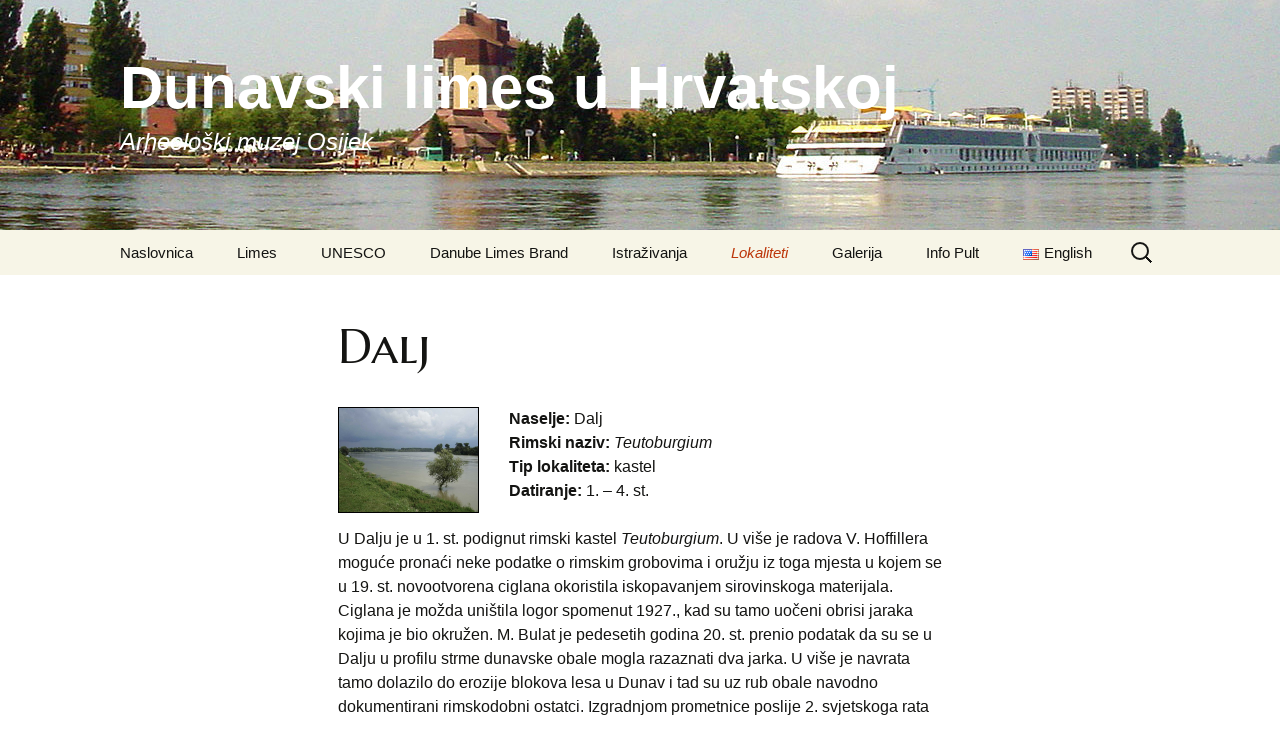

--- FILE ---
content_type: text/html; charset=UTF-8
request_url: http://limescroatia.eu/dalj/
body_size: 8417
content:
<!DOCTYPE html>
<!--[if IE 7]>
<html class="ie ie7" lang="hr">
<![endif]-->
<!--[if IE 8]>
<html class="ie ie8" lang="hr">
<![endif]-->
<!--[if !(IE 7) & !(IE 8)]><!-->
<html lang="hr">
<!--<![endif]-->
<head>
	<meta charset="UTF-8">
	<meta name="viewport" content="width=device-width">
	<title>Dalj | Dunavski limes u Hrvatskoj</title>
	<link rel="profile" href="http://gmpg.org/xfn/11">
	<link rel="pingback" href="http://limescroatia.eu/xmlrpc.php">
	<!--[if lt IE 9]>
	<script src="http://limescroatia.eu/wp-content/themes/twentythirteen/js/html5.js?ver=3.7.0"></script>
	<![endif]-->
	<link rel='dns-prefetch' href='//fonts.googleapis.com'/>
<link rel='dns-prefetch' href='//s.w.org'/>
<link href='https://fonts.gstatic.com' crossorigin rel='preconnect'/>
<link rel="alternate" type="application/rss+xml" title="Dunavski limes u Hrvatskoj &raquo; Kanal" href="http://limescroatia.eu/hr/feed/"/>
<link rel="alternate" type="application/rss+xml" title="Dunavski limes u Hrvatskoj &raquo; Kanal komentara" href="http://limescroatia.eu/hr/comments/feed/"/>
		<script>window._wpemojiSettings={"baseUrl":"https:\/\/s.w.org\/images\/core\/emoji\/12.0.0-1\/72x72\/","ext":".png","svgUrl":"https:\/\/s.w.org\/images\/core\/emoji\/12.0.0-1\/svg\/","svgExt":".svg","source":{"concatemoji":"http:\/\/limescroatia.eu\/wp-includes\/js\/wp-emoji-release.min.js?ver=5.4.18"}};!function(e,a,t){var n,r,o,i=a.createElement("canvas"),p=i.getContext&&i.getContext("2d");function s(e,t){var a=String.fromCharCode;p.clearRect(0,0,i.width,i.height),p.fillText(a.apply(this,e),0,0);e=i.toDataURL();return p.clearRect(0,0,i.width,i.height),p.fillText(a.apply(this,t),0,0),e===i.toDataURL()}function c(e){var t=a.createElement("script");t.src=e,t.defer=t.type="text/javascript",a.getElementsByTagName("head")[0].appendChild(t)}for(o=Array("flag","emoji"),t.supports={everything:!0,everythingExceptFlag:!0},r=0;r<o.length;r++)t.supports[o[r]]=function(e){if(!p||!p.fillText)return!1;switch(p.textBaseline="top",p.font="600 32px Arial",e){case"flag":return s([127987,65039,8205,9895,65039],[127987,65039,8203,9895,65039])?!1:!s([55356,56826,55356,56819],[55356,56826,8203,55356,56819])&&!s([55356,57332,56128,56423,56128,56418,56128,56421,56128,56430,56128,56423,56128,56447],[55356,57332,8203,56128,56423,8203,56128,56418,8203,56128,56421,8203,56128,56430,8203,56128,56423,8203,56128,56447]);case"emoji":return!s([55357,56424,55356,57342,8205,55358,56605,8205,55357,56424,55356,57340],[55357,56424,55356,57342,8203,55358,56605,8203,55357,56424,55356,57340])}return!1}(o[r]),t.supports.everything=t.supports.everything&&t.supports[o[r]],"flag"!==o[r]&&(t.supports.everythingExceptFlag=t.supports.everythingExceptFlag&&t.supports[o[r]]);t.supports.everythingExceptFlag=t.supports.everythingExceptFlag&&!t.supports.flag,t.DOMReady=!1,t.readyCallback=function(){t.DOMReady=!0},t.supports.everything||(n=function(){t.readyCallback()},a.addEventListener?(a.addEventListener("DOMContentLoaded",n,!1),e.addEventListener("load",n,!1)):(e.attachEvent("onload",n),a.attachEvent("onreadystatechange",function(){"complete"===a.readyState&&t.readyCallback()})),(n=t.source||{}).concatemoji?c(n.concatemoji):n.wpemoji&&n.twemoji&&(c(n.twemoji),c(n.wpemoji)))}(window,document,window._wpemojiSettings);</script>
		<style>img.wp-smiley,img.emoji{display:inline!important;border:none!important;box-shadow:none!important;height:1em!important;width:1em!important;margin:0 .07em!important;vertical-align:-.1em!important;background:none!important;padding:0!important}</style>
	<link rel='stylesheet' id='wp-block-library-css' href='http://limescroatia.eu/wp-includes/css/dist/block-library/A.style.min.css,qver=5.4.18.pagespeed.cf._93gOJAMuK.css' media='all'/>
<link rel='stylesheet' id='wp-block-library-theme-css' href='http://limescroatia.eu/wp-includes/css/dist/block-library/theme.min.css?ver=5.4.18' media='all'/>
<link rel='stylesheet' id='contact-form-7-css' href='http://limescroatia.eu/wp-content/plugins/contact-form-7/includes/css/styles.css?ver=5.1.9' media='all'/>
<link rel='stylesheet' id='twentythirteen-fonts-css' href='https://fonts.googleapis.com/css?family=Source+Sans+Pro%3A300%2C400%2C700%2C300italic%2C400italic%2C700italic%7CBitter%3A400%2C700&#038;subset=latin%2Clatin-ext&#038;display=fallback' media='all'/>
<link rel='stylesheet' id='genericons-css' href='http://limescroatia.eu/wp-content/themes/twentythirteen/genericons/genericons.css?ver=3.0.3' media='all'/>
<link rel='stylesheet' id='twentythirteen-style-css' href='http://limescroatia.eu/wp-content/themes/twentythirteen-child/style.css?ver=20190507' media='all'/>
<link rel='stylesheet' id='twentythirteen-block-style-css' href='http://limescroatia.eu/wp-content/themes/twentythirteen/css/blocks.css?ver=20190102' media='all'/>
<!--[if lt IE 9]>
<link rel='stylesheet' id='twentythirteen-ie-css'  href='http://limescroatia.eu/wp-content/themes/twentythirteen/css/ie.css?ver=20150214' media='all' />
<![endif]-->
<link rel='stylesheet' id='slb_core-css' href='http://limescroatia.eu/wp-content/plugins/simple-lightbox/client/css/app.css?ver=2.8.1' media='all'/>
<link rel='stylesheet' id='footer-credits-css' href='http://limescroatia.eu/wp-content/plugins/footer-putter/styles/footer-credits.css?ver=1.16' media='all'/>
<script src='http://limescroatia.eu/wp-includes/js/jquery/jquery.js?ver=1.12.4-wp'></script>
<script src='http://limescroatia.eu/wp-includes/js/jquery/jquery-migrate.min.js?ver=1.4.1'></script>
<link rel='https://api.w.org/' href='http://limescroatia.eu/wp-json/'/>
<link rel="EditURI" type="application/rsd+xml" title="RSD" href="http://limescroatia.eu/xmlrpc.php?rsd"/>
<link rel="wlwmanifest" type="application/wlwmanifest+xml" href="http://limescroatia.eu/wp-includes/wlwmanifest.xml"/> 
<meta name="generator" content="WordPress 5.4.18"/>
<link rel="canonical" href="http://limescroatia.eu/dalj/"/>
<link rel='shortlink' href='http://limescroatia.eu/?p=57'/>
<link rel="alternate" type="application/json+oembed" href="http://limescroatia.eu/wp-json/oembed/1.0/embed?url=http%3A%2F%2Flimescroatia.eu%2Fdalj%2F"/>
<link rel="alternate" type="text/xml+oembed" href="http://limescroatia.eu/wp-json/oembed/1.0/embed?url=http%3A%2F%2Flimescroatia.eu%2Fdalj%2F&#038;format=xml"/>
<link rel="stylesheet" type="text/css" href="http://limescroatia.eu/wp-content/plugins/mygeopositioncom-geotags-geometatags/mygp_geotags_geometatags.css"/>	<style type="text/css" id="twentythirteen-header-css">
		.site-header {
		background: url(http://limescroatia.eu/wp-content/uploads/2014/07/cropped-cropped-header_4.jpg) no-repeat scroll top;
		background-size: 1600px auto;
	}
	@media (max-width: 767px) {
		.site-header {
			background-size: 768px auto;
		}
	}
	@media (max-width: 359px) {
		.site-header {
			background-size: 360px auto;
		}
	}
				.site-title,
		.site-description {
			color: #ffffff;
		}
		</style>
	<link rel="alternate" href="http://limescroatia.eu/dalj/" hreflang="hr"/>
<link rel="alternate" href="http://limescroatia.eu/dalj-2/" hreflang="en"/>

<!-- Styles cached and displayed inline for speed. Generated by http://stylesplugin.com -->
<link rel="stylesheet" href="//fonts.googleapis.com/css?family=Marcellus+SC:regular" type="text/css" id="styles-plugin-css"/><style type="text/css" id="styles-plugin-css">html,body.styles{background-color:#fff}.styles #page{font-family:'Century Gothic',Helvetica,Arial,sans-serif}.styles #page .site-title{font-family:'Century Gothic',Helvetica,Arial,sans-serif}.styles .site-description{font-family:Arial,Helvetica,sans-serif}.styles #page .main-navigation li a{font-family:Arial,Helvetica,sans-serif}.styles .site-footer .sidebar-container{background-color:#fff}.styles .entry-title,.styles #page .entry-title a{font-family:Marcellus\ SC}.styles .site-footer{background-color:#fff}</style>
</head>

<body class="page-template-default page page-id-57 wp-embed-responsive styles single-author">
		<div id="page" class="hfeed site">
		<header id="masthead" class="site-header" role="banner">
			<a class="home-link" href="http://limescroatia.eu/naslovnica/" title="Dunavski limes u Hrvatskoj" rel="home">
				<h1 class="site-title">Dunavski limes u Hrvatskoj</h1>
				<h2 class="site-description">Arheološki muzej Osijek</h2>
			</a>

			<div id="navbar" class="navbar">
				<nav id="site-navigation" class="navigation main-navigation" role="navigation">
					<button class="menu-toggle">Izbornik</button>
					<a class="screen-reader-text skip-link" href="#content" title="Skoči do sadržaja">Skoči do sadržaja</a>
					<div class="menu-menu_hr-container"><ul id="primary-menu" class="nav-menu"><li id="menu-item-77" class="menu-item menu-item-type-post_type menu-item-object-page menu-item-home menu-item-77"><a href="http://limescroatia.eu/naslovnica/">Naslovnica</a></li>
<li id="menu-item-78" class="menu-item menu-item-type-post_type menu-item-object-page menu-item-has-children menu-item-78"><a href="http://limescroatia.eu/sto-je-limes/">Limes</a>
<ul class="sub-menu">
	<li id="menu-item-110" class="menu-item menu-item-type-post_type menu-item-object-page menu-item-110"><a href="http://limescroatia.eu/sto-je-limes/">Što je limes?</a></li>
	<li id="menu-item-107" class="menu-item menu-item-type-post_type menu-item-object-page menu-item-107"><a href="http://limescroatia.eu/znacenje-granica-rimskoga-carstva/">Značenje granica Rimskoga Carstva</a></li>
</ul>
</li>
<li id="menu-item-79" class="menu-item menu-item-type-post_type menu-item-object-page menu-item-has-children menu-item-79"><a href="http://limescroatia.eu/granice-rimskoga-carstva-spomenik-svjetske-bastine/">UNESCO</a>
<ul class="sub-menu">
	<li id="menu-item-109" class="menu-item menu-item-type-post_type menu-item-object-page menu-item-109"><a href="http://limescroatia.eu/granice-rimskoga-carstva-spomenik-svjetske-bastine/">Granice Rimskoga Carstva &#8211; spomenik svjetske baštine</a></li>
	<li id="menu-item-86" class="menu-item menu-item-type-post_type menu-item-object-page menu-item-86"><a href="http://limescroatia.eu/bratislavska-skupina/">Bratislavska skupina</a></li>
	<li id="menu-item-104" class="menu-item menu-item-type-post_type menu-item-object-page menu-item-104"><a href="http://limescroatia.eu/upravljacki-plan-osnova-ravnanja-spomenikom/">Upravljački plan &#8211;  osnova ravnanja spomenikom</a></li>
	<li id="menu-item-93" class="menu-item menu-item-type-post_type menu-item-object-page menu-item-93"><a href="http://limescroatia.eu/limes-u-hrvatskoj-na-putu-prema-unesco-u/">Limes u Hrvatskoj na putu prema UNESCO-u</a></li>
</ul>
</li>
<li id="menu-item-103" class="menu-item menu-item-type-post_type menu-item-object-page menu-item-has-children menu-item-103"><a href="http://limescroatia.eu/south-east-europe-dunavski-limes-kao-brend/">Danube Limes Brand</a>
<ul class="sub-menu">
	<li id="menu-item-324" class="menu-item menu-item-type-post_type menu-item-object-page menu-item-324"><a href="http://limescroatia.eu/south-east-europe-dunavski-limes-kao-brend/">South East Europe &#8211; Dunavski limes kao brend</a></li>
</ul>
</li>
<li id="menu-item-80" class="menu-item menu-item-type-post_type menu-item-object-page menu-item-has-children menu-item-80"><a href="http://limescroatia.eu/dunavski-limes-u-hrvatskoj/">Istraživanja</a>
<ul class="sub-menu">
	<li id="menu-item-213" class="menu-item menu-item-type-post_type menu-item-object-page menu-item-213"><a href="http://limescroatia.eu/dunavski-limes-u-hrvatskoj/">Dunavski limes u Hrvatskoj</a></li>
	<li id="menu-item-95" class="menu-item menu-item-type-post_type menu-item-object-page menu-item-95"><a href="http://limescroatia.eu/o-pravcu-pruzanja-dunavskoga-limesa-hrvatskom/">O pravcu pružanja Dunavskoga limesa Hrvatskom</a></li>
	<li id="menu-item-100" class="menu-item menu-item-type-post_type menu-item-object-page menu-item-100"><a href="http://limescroatia.eu/povijest-istrazivanja/">Povijest istraživanja</a></li>
</ul>
</li>
<li id="menu-item-81" class="menu-item menu-item-type-post_type menu-item-object-page current-menu-ancestor current_page_ancestor menu-item-has-children menu-item-81"><a href="http://limescroatia.eu/osjecko-baranjska-zupanija/">Lokaliteti</a>
<ul class="sub-menu">
	<li id="menu-item-121" class="menu-item menu-item-type-post_type menu-item-object-page current-menu-ancestor current-menu-parent current_page_parent current_page_ancestor menu-item-has-children menu-item-121"><a href="http://limescroatia.eu/osjecko-baranjska-zupanija/">Osječko – baranjska županija</a>
	<ul class="sub-menu">
		<li id="menu-item-108" class="menu-item menu-item-type-post_type menu-item-object-page menu-item-108"><a href="http://limescroatia.eu/osjecko-baranjska-zupanija/">Batina</a></li>
		<li id="menu-item-106" class="menu-item menu-item-type-post_type menu-item-object-page menu-item-106"><a href="http://limescroatia.eu/zmajevac-varhegy/">Zmajevac (Várhegy)</a></li>
		<li id="menu-item-105" class="menu-item menu-item-type-post_type menu-item-object-page menu-item-105"><a href="http://limescroatia.eu/zmajevac-mocsolas/">Zmajevac (Mocsolás)</a></li>
		<li id="menu-item-91" class="menu-item menu-item-type-post_type menu-item-object-page menu-item-91"><a href="http://limescroatia.eu/knezevi-vinogradi/">Kneževi Vinogradi</a></li>
		<li id="menu-item-94" class="menu-item menu-item-type-post_type menu-item-object-page menu-item-94"><a href="http://limescroatia.eu/lug/">Lug</a></li>
		<li id="menu-item-92" class="menu-item menu-item-type-post_type menu-item-object-page menu-item-92"><a href="http://limescroatia.eu/kopacevo/">Kopačevo</a></li>
		<li id="menu-item-85" class="menu-item menu-item-type-post_type menu-item-object-page menu-item-85"><a href="http://limescroatia.eu/bilje/">Bilje</a></li>
		<li id="menu-item-96" class="menu-item menu-item-type-post_type menu-item-object-page menu-item-96"><a href="http://limescroatia.eu/osijek-donji-grad/">Osijek &#8211; Donji grad</a></li>
		<li id="menu-item-87" class="menu-item menu-item-type-post_type menu-item-object-page current-menu-item page_item page-item-57 current_page_item menu-item-87"><a href="http://limescroatia.eu/dalj/" aria-current="page">Dalj</a></li>
		<li id="menu-item-90" class="menu-item menu-item-type-post_type menu-item-object-page menu-item-90"><a href="http://limescroatia.eu/kamenac/">Kamenac (potencijalni lokalitet)</a></li>
		<li id="menu-item-97" class="menu-item menu-item-type-post_type menu-item-object-page menu-item-97"><a href="http://limescroatia.eu/petrijevci/">Petrijevci (potencijalni lokalitet)</a></li>
		<li id="menu-item-98" class="menu-item menu-item-type-post_type menu-item-object-page menu-item-98"><a href="http://limescroatia.eu/popovac/">Popovac (potencijalni lokalitet)</a></li>
	</ul>
</li>
	<li id="menu-item-102" class="menu-item menu-item-type-post_type menu-item-object-page menu-item-has-children menu-item-102"><a href="http://limescroatia.eu/sotin/">Vukovarsko &#8211; srijemska županija</a>
	<ul class="sub-menu">
		<li id="menu-item-120" class="menu-item menu-item-type-post_type menu-item-object-page menu-item-120"><a href="http://limescroatia.eu/sotin/">Sotin</a></li>
		<li id="menu-item-88" class="menu-item menu-item-type-post_type menu-item-object-page menu-item-88"><a href="http://limescroatia.eu/ilok/">Ilok</a></li>
	</ul>
</li>
</ul>
</li>
<li id="menu-item-463" class="menu-item menu-item-type-post_type menu-item-object-page menu-item-463"><a href="http://limescroatia.eu/galerija/">Galerija</a></li>
<li id="menu-item-878" class="menu-item menu-item-type-post_type menu-item-object-page menu-item-has-children menu-item-878"><a href="http://limescroatia.eu/karte/">Info Pult</a>
<ul class="sub-menu">
	<li id="menu-item-447" class="menu-item menu-item-type-post_type menu-item-object-page menu-item-447"><a href="http://limescroatia.eu/karte/">Karte</a></li>
	<li id="menu-item-449" class="menu-item menu-item-type-post_type menu-item-object-page menu-item-449"><a href="http://limescroatia.eu/poveznice/">Poveznice</a></li>
	<li id="menu-item-445" class="menu-item menu-item-type-post_type menu-item-object-page menu-item-445"><a href="http://limescroatia.eu/download/">Download</a></li>
	<li id="menu-item-448" class="menu-item menu-item-type-post_type menu-item-object-page menu-item-448"><a href="http://limescroatia.eu/impressum/">Impressum</a></li>
	<li id="menu-item-446" class="menu-item menu-item-type-post_type menu-item-object-page menu-item-446"><a href="http://limescroatia.eu/kontakt/">Kontakt</a></li>
</ul>
</li>
<li id="menu-item-231-en" class="lang-item lang-item-4 lang-item-en lang-item-first menu-item menu-item-type-custom menu-item-object-custom menu-item-231-en"><a href="http://limescroatia.eu/dalj-2/" hreflang="en-US" lang="en-US"><img src="[data-uri]" title="English" alt="English" width="16" height="11"/><span style="margin-left:0.3em;">English</span></a></li>
</ul></div>					<form role="search" method="get" class="search-form" action="http://limescroatia.eu/hr/">
				<label>
					<span class="screen-reader-text">Pretraži:</span>
					<input type="search" class="search-field" placeholder="Pretraži &hellip;" value="" name="s"/>
				</label>
				<input type="submit" class="search-submit" value="Pretraži"/>
			</form>				</nav><!-- #site-navigation -->
			</div><!-- #navbar -->
		</header><!-- #masthead -->

		<div id="main" class="site-main">

	<div id="primary" class="content-area">
		<div id="content" class="site-content" role="main">

			
				<article id="post-57" class="post-57 page type-page status-publish hentry">
					<header class="entry-header">
						
						<h1 class="entry-title">Dalj</h1>
					</header><!-- .entry-header -->

					<div class="entry-content">
						<p style="text-align: left;"><a href="http://limescroatia.eu/wp-content/uploads/2014/07/09_Dalj_02_Pogled-na-Dunav-s-daljske-setnice-The-Danube-in-Dalj-Vukmanic-2011.jpg" data-slb-active="1" data-slb-asset="1036324919" data-slb-internal="0" data-slb-group="57"><img class="alignleft  wp-image-510" style="float: left; margin: 0px 30px 0px 0px; border: 1px solid #000;" src="http://limescroatia.eu/wp-content/uploads/2014/07/09_Dalj_02_Pogled-na-Dunav-s-daljske-setnice-The-Danube-in-Dalj-Vukmanic-2011.jpg" alt="Dalj - Pogled na Dunav s daljske šetnice (Vukmanić 2011)" width="141" height="106" srcset="http://limescroatia.eu/wp-content/uploads/2014/07/09_Dalj_02_Pogled-na-Dunav-s-daljske-setnice-The-Danube-in-Dalj-Vukmanic-2011.jpg 1024w, http://limescroatia.eu/wp-content/uploads/2014/07/09_Dalj_02_Pogled-na-Dunav-s-daljske-setnice-The-Danube-in-Dalj-Vukmanic-2011-550x412.jpg 550w" sizes="(max-width: 141px) 100vw, 141px"/></a><strong>Naselje:</strong> Dalj<br/>
<strong>Rimski naziv:</strong> <em>Teutoburgium</em><br/>
<strong>Tip lokaliteta:</strong> kastel<br/>
<strong>Datiranje:</strong> 1. &#8211; 4. st.</p>
<p>U Dalju je u 1. st. podignut rimski kastel <em>Teutoburgium</em>. U više je radova V. Hoffillera moguće pronaći neke podatke o rimskim grobovima i oružju iz toga mjesta u kojem se u 19. st. novootvorena ciglana okoristila iskopavanjem sirovinskoga materijala. Ciglana je možda uništila logor spomenut 1927., kad su tamo uočeni obrisi jaraka kojima je bio okružen. M. Bulat je pedesetih godina 20. st. prenio podatak da su se u Dalju u profilu strme dunavske obale mogla razaznati dva jarka. U više je navrata tamo dolazilo do erozije blokova lesa u Dunav i tad su uz rub obale navodno dokumentirani rimskodobni ostatci. Izgradnjom prometnice poslije 2. svjetskoga rata pronađena je nekropola koju je u 19. st. spominjao W. Kubitschek. Bulat tvrdi da se gradnjom kuća jugozapadno od ciglane naišlo na ostatke augzilijarnoga logora. Tim je sondiranjem započelo arheološko iskopavanje u Dalju, poznatijem po značajnim slučajno pronađenim nalazima izvan konteksta.<br/>
<a href="http://limescroatia.eu/wp-content/uploads/2014/07/09_Dalj_01_Moguce-mjesto-nekadasnjeg-kastela-Teutoburgium-A-possible-site-of-the-Roman-fort-Teutoburgium-Vukmanic-2009.jpg" data-slb-active="1" data-slb-asset="557763019" data-slb-internal="0" data-slb-group="57"><img class="alignleft size-full wp-image-509" style="margin: 20px 0px 20px 0px; border: 1px solid #000;" src="http://limescroatia.eu/wp-content/uploads/2014/07/09_Dalj_01_Moguce-mjesto-nekadasnjeg-kastela-Teutoburgium-A-possible-site-of-the-Roman-fort-Teutoburgium-Vukmanic-2009.jpg" alt="Dalj - Moguće mjesto nekadašnjeg kastela (Vukmanić 2009)" width="1024" height="768" srcset="http://limescroatia.eu/wp-content/uploads/2014/07/09_Dalj_01_Moguce-mjesto-nekadasnjeg-kastela-Teutoburgium-A-possible-site-of-the-Roman-fort-Teutoburgium-Vukmanic-2009.jpg 1024w, http://limescroatia.eu/wp-content/uploads/2014/07/09_Dalj_01_Moguce-mjesto-nekadasnjeg-kastela-Teutoburgium-A-possible-site-of-the-Roman-fort-Teutoburgium-Vukmanic-2009-550x412.jpg 550w" sizes="(max-width: 1024px) 100vw, 1024px"/></a>U Dalju su pronađeni i nadgrobni spomenici pomoćnih jedinica rimske vojske iz 1. i 2. st. Na sadašnjem stupnju spoznaja, u odnosu na druge lokalitete uz limes u Hrvatskoj, u Dalju je pronađeno relativno mnogo dijelova vojne opreme i oružja. Manja arheološka sondiranja u Dalju povodom legaliziranja bespravnih objekata provodi D. Dujmić.</p>
<p><div id="mygpMap57" style="float:none;width:100%;height:350px;" class="mygpMap"></div><script type="text/javascript" src="//maps.google.com/maps/api/js?v=3.1&sensor=false"></script>
<script type="text/javascript">var latlng=new google.maps.LatLng(45.48412,18.98641);var myOptions={zoom:11,center:latlng,mapTypeId:google.maps.MapTypeId.TERRAIN};var map=new google.maps.Map(document.getElementById("mygpMap57"),myOptions);map.disableDoubleClickZoom=false;map.scrollwheel=true;var marker=new google.maps.Marker({position:latlng,map:map});</script></p>
    		
<div itemprop="geo" itemscope itemtype="http://schema.org/GeoCoordinates">
   <meta itemprop="latitude" content="45.48412"/>
   <meta itemprop="longitude" content=" 18.98641"/>
</div>											</div><!-- .entry-content -->

					<footer class="entry-meta">
											</footer><!-- .entry-meta -->
				</article><!-- #post -->

				
<div id="comments" class="comments-area">

	
	
</div><!-- #comments -->
			
		</div><!-- #content -->
	</div><!-- #primary -->


		</div><!-- #main -->
		<footer id="colophon" class="site-footer" role="contentinfo">
				<div id="secondary" class="sidebar-container" role="complementary">
		<div class="widget-area">
			<aside id="footer_trademarks-3" class="widget widget_footer_trademarks"><a href="http://www.southeast-europe.net/hu/" title="South East Europe &#8211; Transnational Cooperation Programme" target="_blank"><img src="http://limescroatia.eu/wp-content/uploads/2014/07/1_SEE-logo_5.gif" alt="South East Europe &#8211; Transnational Cooperation Programme" title="South East Europe &#8211; Transnational Cooperation Programme"/></a>
<a href="http://danubelimesbrand.org/" title="Danube Limes Brand" target="_blank"><img src="http://limescroatia.eu/wp-content/uploads/2014/07/2_DLB-logo_5.gif" alt="Danube Limes Brand" title="Danube Limes Brand"/></a>
<a href="http://europa.eu/index_en.htm" title="Programm Co-founded by the European Union" target="_blank"><img src="http://limescroatia.eu/wp-content/uploads/2014/07/3_EU-logo_5.gif" alt="Programm Co-founded by the European Union" title="Programm Co-founded by the European Union"/></a>
<a href="http://mso.hr/" title="Muzej Slavonije Osijek" target="_blank"><img src="http://limescroatia.eu/wp-content/uploads/2014/07/4_mso-logo_5.gif" alt="Muzej Slavonije Osijek" title="Muzej Slavonije Osijek"/></a>
</aside>		</div><!-- .widget-area -->
	</div><!-- #secondary -->

			<div class="site-info">
				
			</div><!-- .site-info -->
		</footer><!-- #colophon -->
	</div><!-- #page -->

	<script>var wpcf7={"apiSettings":{"root":"http:\/\/limescroatia.eu\/wp-json\/contact-form-7\/v1","namespace":"contact-form-7\/v1"}};</script>
<script src='http://limescroatia.eu/wp-content/plugins/contact-form-7/includes/js/scripts.js?ver=5.1.9'></script>
<script src='http://limescroatia.eu/wp-includes/js/imagesloaded.min.js?ver=3.2.0'></script>
<script src='http://limescroatia.eu/wp-includes/js/masonry.min.js?ver=3.3.2'></script>
<script src='http://limescroatia.eu/wp-includes/js/jquery/jquery.masonry.min.js?ver=3.1.2b'></script>
<script src='http://limescroatia.eu/wp-content/themes/twentythirteen/js/functions.js?ver=20171218'></script>
<script src='http://limescroatia.eu/wp-includes/js/wp-embed.min.js?ver=5.4.18'></script>
<script src='http://limescroatia.eu/wp-content/plugins/simple-lightbox/client/js/prod/lib.core.js?ver=2.8.1'></script>
<script src='http://limescroatia.eu/wp-content/plugins/simple-lightbox/client/js/prod/lib.view.js?ver=2.8.1'></script>
<script src='http://limescroatia.eu/wp-content/plugins/simple-lightbox/themes/baseline/js/prod/client.js?ver=2.8.1'></script>
<script src='http://limescroatia.eu/wp-content/plugins/simple-lightbox/themes/default/js/prod/client.js?ver=2.8.1'></script>
<script src='http://limescroatia.eu/wp-content/plugins/simple-lightbox/template-tags/item/js/prod/tag.item.js?ver=2.8.1'></script>
<script src='http://limescroatia.eu/wp-content/plugins/simple-lightbox/template-tags/ui/js/prod/tag.ui.js?ver=2.8.1'></script>
<script src='http://limescroatia.eu/wp-content/plugins/simple-lightbox/content-handlers/image/js/prod/handler.image.js?ver=2.8.1'></script>
<script type="text/javascript" id="slb_footer">//<![CDATA[
if(!!window.jQuery){(function($){$(document).ready(function(){if(!!window.SLB&&SLB.has_child('View.init')){SLB.View.init({"ui_autofit":true,"ui_animate":true,"slideshow_autostart":true,"slideshow_duration":"6","group_loop":true,"ui_overlay_opacity":"0.8","ui_title_default":false,"theme_default":"slb_default","ui_labels":{"loading":"Loading","close":"Close","nav_next":"Next","nav_prev":"Previous","slideshow_start":"Start slideshow","slideshow_stop":"Stop slideshow","group_status":"Item %current% of %total%"}});}if(!!window.SLB&&SLB.has_child('View.assets')){{$.extend(SLB.View.assets,{"1036324919":{"id":510,"type":"image","internal":true,"source":"http:\/\/limescroatia.eu\/wp-content\/uploads\/2014\/07\/09_Dalj_02_Pogled-na-Dunav-s-daljske-setnice-The-Danube-in-Dalj-Vukmanic-2011.jpg","title":"Dalj - Pogled na Dunav s daljske \u0161etnice (Vukmani\u0107 2011)","caption":"","description":""},"557763019":{"id":509,"type":"image","internal":true,"source":"http:\/\/limescroatia.eu\/wp-content\/uploads\/2014\/07\/09_Dalj_01_Moguce-mjesto-nekadasnjeg-kastela-Teutoburgium-A-possible-site-of-the-Roman-fort-Teutoburgium-Vukmanic-2009.jpg","title":"Dalj - Mogu\u0107e mjesto nekada\u0161njeg kastela (Vukmani\u0107 2009)","caption":"","description":""}});}}if(!!window.SLB&&SLB.has_child('View.extend_theme')){SLB.View.extend_theme('slb_baseline',{"name":"Baseline","parent":"","styles":[{"handle":"base","uri":"http:\/\/limescroatia.eu\/wp-content\/plugins\/simple-lightbox\/themes\/baseline\/css\/style.css","deps":[]}],"layout_raw":"<head\/><div class=\"slb_container\"><div class=\"slb_content\">{{item.content}}<div class=\"slb_nav\"><span class=\"slb_prev\">{{ui.nav_prev}}<\/span><span class=\"slb_next\">{{ui.nav_next}}<\/span><\/div><div class=\"slb_controls\"><span class=\"slb_close\">{{ui.close}}<\/span><span class=\"slb_slideshow\">{{ui.slideshow_control}}<\/span><\/div><div class=\"slb_loading\">{{ui.loading}}<\/div><\/div><div class=\"slb_details\"><div class=\"inner\"><div class=\"slb_data\"><div class=\"slb_data_content\"><span class=\"slb_data_title\">{{item.title}}<\/span><span class=\"slb_group_status\">{{ui.group_status}}<\/span><div class=\"slb_data_desc\">{{item.description}}<\/div><\/div><\/div><div class=\"slb_nav\"><span class=\"slb_prev\">{{ui.nav_prev}}<\/span><span class=\"slb_next\">{{ui.nav_next}}<\/span><\/div><\/div><\/div><\/div>"});}if(!!window.SLB&&SLB.has_child('View.extend_theme')){SLB.View.extend_theme('slb_default',{"name":"Default (Light)","parent":"slb_baseline","styles":[{"handle":"base","uri":"http:\/\/limescroatia.eu\/wp-content\/plugins\/simple-lightbox\/themes\/default\/css\/style.css","deps":[]}]});}})})(jQuery);}
//]]></script>
<script type="text/javascript" id="slb_context">//<![CDATA[
if(!!window.jQuery){(function($){$(document).ready(function(){if(!!window.SLB){{$.extend(SLB,{"context":["public","user_guest"]});}}})})(jQuery);}
//]]></script>
</body>
</html>

--- FILE ---
content_type: text/css
request_url: http://limescroatia.eu/wp-content/themes/twentythirteen-child/style.css?ver=20190507
body_size: 173
content:
/*
Theme Name: twentythirteen-child
Version: 1.0
Description: A child theme of Twenty Thirteen
Template: twentythirteen
*/

@import url("../twentythirteen/style.css");

#site-generator {
    display: none;
}
